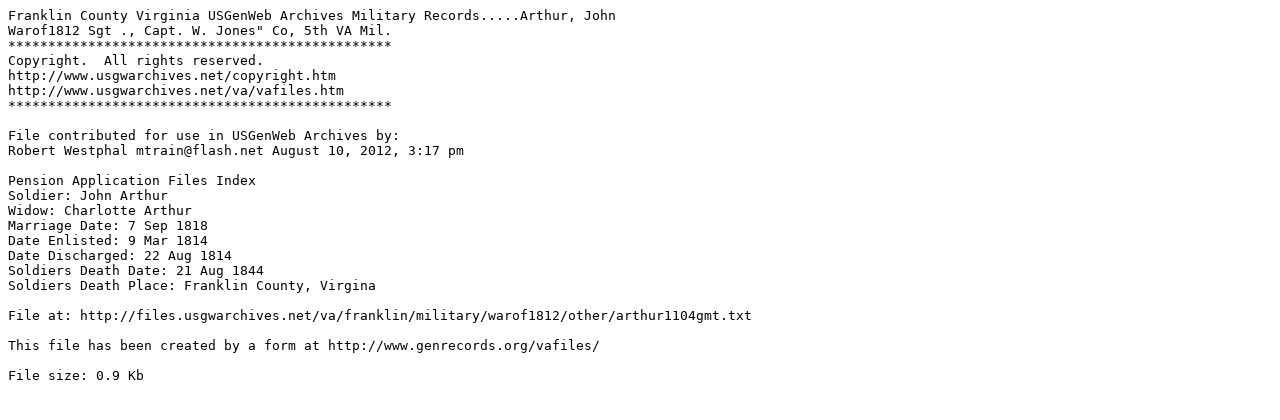

--- FILE ---
content_type: text/plain
request_url: http://files.usgwarchives.net/va/franklin/military/warof1812/other/arthur1104gmt.txt
body_size: 479
content:
Franklin County Virginia USGenWeb Archives Military Records.....Arthur, John 
Warof1812 Sgt ., Capt. W. Jones" Co, 5th VA Mil.
************************************************
Copyright.  All rights reserved.
http://www.usgwarchives.net/copyright.htm
http://www.usgwarchives.net/va/vafiles.htm
************************************************

File contributed for use in USGenWeb Archives by:
Robert Westphal mtrain@flash.net August 10, 2012, 3:17 pm

Pension Application Files Index
Soldier: John Arthur
Widow: Charlotte Arthur
Marriage Date: 7 Sep 1818
Date Enlisted: 9 Mar 1814
Date Discharged: 22 Aug 1814
Soldiers Death Date: 21 Aug 1844
Soldiers Death Place: Franklin County, Virgina

File at: http://files.usgwarchives.net/va/franklin/military/warof1812/other/arthur1104gmt.txt

This file has been created by a form at http://www.genrecords.org/vafiles/

File size: 0.9 Kb
